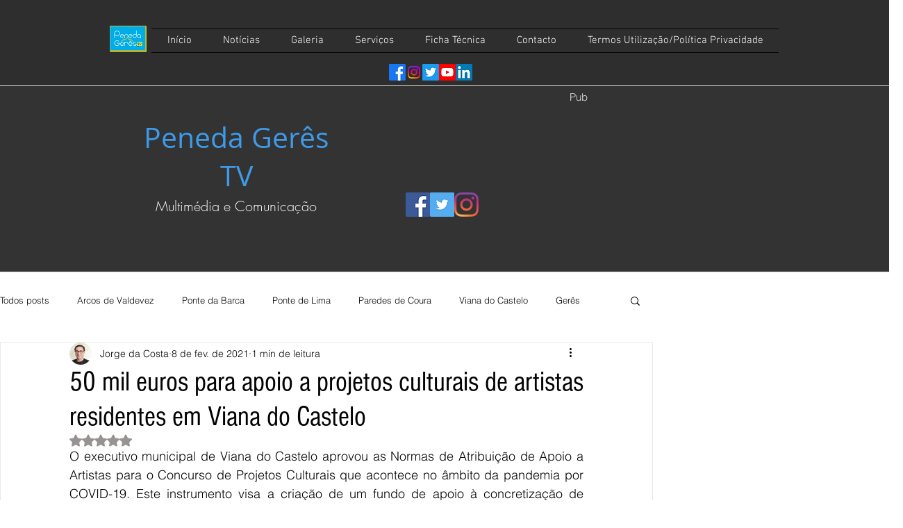

--- FILE ---
content_type: text/html; charset=utf-8
request_url: https://accounts.google.com/o/oauth2/postmessageRelay?parent=https%3A%2F%2Fstatic.parastorage.com&jsh=m%3B%2F_%2Fscs%2Fabc-static%2F_%2Fjs%2Fk%3Dgapi.lb.en.2kN9-TZiXrM.O%2Fd%3D1%2Frs%3DAHpOoo_B4hu0FeWRuWHfxnZ3V0WubwN7Qw%2Fm%3D__features__
body_size: 162
content:
<!DOCTYPE html><html><head><title></title><meta http-equiv="content-type" content="text/html; charset=utf-8"><meta http-equiv="X-UA-Compatible" content="IE=edge"><meta name="viewport" content="width=device-width, initial-scale=1, minimum-scale=1, maximum-scale=1, user-scalable=0"><script src='https://ssl.gstatic.com/accounts/o/2580342461-postmessagerelay.js' nonce="0vygBRHzRpEKCnmPbDjK2A"></script></head><body><script type="text/javascript" src="https://apis.google.com/js/rpc:shindig_random.js?onload=init" nonce="0vygBRHzRpEKCnmPbDjK2A"></script></body></html>

--- FILE ---
content_type: text/html; charset=utf-8
request_url: https://accounts.google.com/o/oauth2/postmessageRelay?parent=https%3A%2F%2Fstatic.parastorage.com&jsh=m%3B%2F_%2Fscs%2Fabc-static%2F_%2Fjs%2Fk%3Dgapi.lb.en.2kN9-TZiXrM.O%2Fd%3D1%2Frs%3DAHpOoo_B4hu0FeWRuWHfxnZ3V0WubwN7Qw%2Fm%3D__features__
body_size: -108
content:
<!DOCTYPE html><html><head><title></title><meta http-equiv="content-type" content="text/html; charset=utf-8"><meta http-equiv="X-UA-Compatible" content="IE=edge"><meta name="viewport" content="width=device-width, initial-scale=1, minimum-scale=1, maximum-scale=1, user-scalable=0"><script src='https://ssl.gstatic.com/accounts/o/2580342461-postmessagerelay.js' nonce="_MmKuvpQT5J8XUt5BSCmuA"></script></head><body><script type="text/javascript" src="https://apis.google.com/js/rpc:shindig_random.js?onload=init" nonce="_MmKuvpQT5J8XUt5BSCmuA"></script></body></html>

--- FILE ---
content_type: text/html; charset=utf-8
request_url: https://www.google.com/recaptcha/api2/aframe
body_size: 259
content:
<!DOCTYPE HTML><html><head><meta http-equiv="content-type" content="text/html; charset=UTF-8"></head><body><script nonce="SY4-2rUh-DqzzlkL28a91w">/** Anti-fraud and anti-abuse applications only. See google.com/recaptcha */ try{var clients={'sodar':'https://pagead2.googlesyndication.com/pagead/sodar?'};window.addEventListener("message",function(a){try{if(a.source===window.parent){var b=JSON.parse(a.data);var c=clients[b['id']];if(c){var d=document.createElement('img');d.src=c+b['params']+'&rc='+(localStorage.getItem("rc::a")?sessionStorage.getItem("rc::b"):"");window.document.body.appendChild(d);sessionStorage.setItem("rc::e",parseInt(sessionStorage.getItem("rc::e")||0)+1);localStorage.setItem("rc::h",'1769178053967');}}}catch(b){}});window.parent.postMessage("_grecaptcha_ready", "*");}catch(b){}</script></body></html>